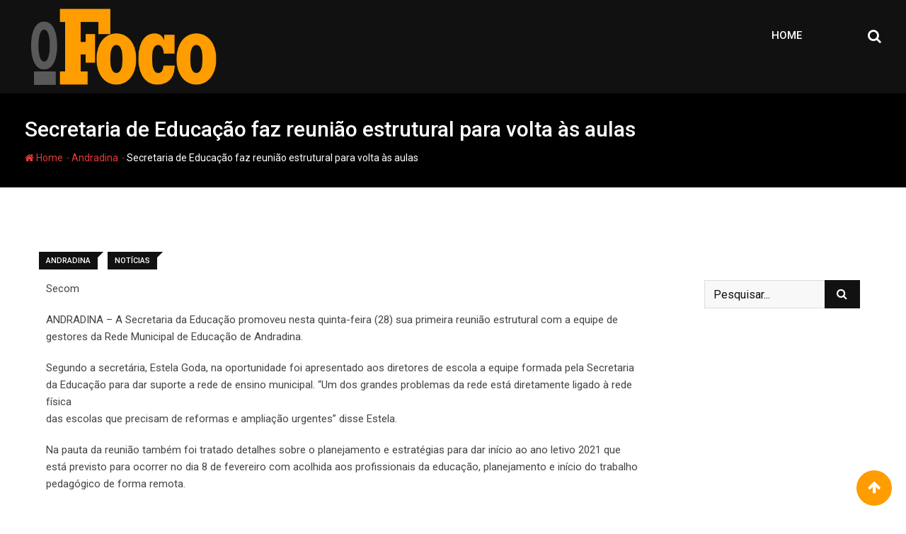

--- FILE ---
content_type: text/html; charset=UTF-8
request_url: http://ofoco.net.br/secretaria-de-educacao-faz-reuniao-estrutural-para-volta-as-aulas/
body_size: 56749
content:
<!doctype html>
<html lang="pt-BR">
<head>
	<meta charset="UTF-8">
	<meta name="viewport" content="width=device-width, initial-scale=1.0">
	<meta http-equiv="X-UA-Compatible" content="IE=edge">
	<link rel="profile" href="http://gmpg.org/xfn/11">
	<link rel="pingback" href="http://ofoco.net.br/xmlrpc.php">
	<title>Secretaria de Educação faz reunião estrutural para volta às aulas &#8211; Jornal O Foco</title>
<noscript><style>#preloader{display:none;}</style></noscript><link rel='dns-prefetch' href='//www.googletagmanager.com' />
<link rel='dns-prefetch' href='//fonts.googleapis.com' />
<link rel='dns-prefetch' href='//s.w.org' />
<link rel='dns-prefetch' href='//pagead2.googlesyndication.com' />
<link rel='preconnect' href='https://fonts.gstatic.com' crossorigin />
<link rel="alternate" type="application/rss+xml" title="Feed para Jornal O Foco &raquo;" href="http://ofoco.net.br/feed/" />
		<script type="text/javascript">
			window._wpemojiSettings = {"baseUrl":"https:\/\/s.w.org\/images\/core\/emoji\/13.0.1\/72x72\/","ext":".png","svgUrl":"https:\/\/s.w.org\/images\/core\/emoji\/13.0.1\/svg\/","svgExt":".svg","source":{"concatemoji":"http:\/\/ofoco.net.br\/wp-includes\/js\/wp-emoji-release.min.js?ver=5.6.16"}};
			!function(e,a,t){var n,r,o,i=a.createElement("canvas"),p=i.getContext&&i.getContext("2d");function s(e,t){var a=String.fromCharCode;p.clearRect(0,0,i.width,i.height),p.fillText(a.apply(this,e),0,0);e=i.toDataURL();return p.clearRect(0,0,i.width,i.height),p.fillText(a.apply(this,t),0,0),e===i.toDataURL()}function c(e){var t=a.createElement("script");t.src=e,t.defer=t.type="text/javascript",a.getElementsByTagName("head")[0].appendChild(t)}for(o=Array("flag","emoji"),t.supports={everything:!0,everythingExceptFlag:!0},r=0;r<o.length;r++)t.supports[o[r]]=function(e){if(!p||!p.fillText)return!1;switch(p.textBaseline="top",p.font="600 32px Arial",e){case"flag":return s([127987,65039,8205,9895,65039],[127987,65039,8203,9895,65039])?!1:!s([55356,56826,55356,56819],[55356,56826,8203,55356,56819])&&!s([55356,57332,56128,56423,56128,56418,56128,56421,56128,56430,56128,56423,56128,56447],[55356,57332,8203,56128,56423,8203,56128,56418,8203,56128,56421,8203,56128,56430,8203,56128,56423,8203,56128,56447]);case"emoji":return!s([55357,56424,8205,55356,57212],[55357,56424,8203,55356,57212])}return!1}(o[r]),t.supports.everything=t.supports.everything&&t.supports[o[r]],"flag"!==o[r]&&(t.supports.everythingExceptFlag=t.supports.everythingExceptFlag&&t.supports[o[r]]);t.supports.everythingExceptFlag=t.supports.everythingExceptFlag&&!t.supports.flag,t.DOMReady=!1,t.readyCallback=function(){t.DOMReady=!0},t.supports.everything||(n=function(){t.readyCallback()},a.addEventListener?(a.addEventListener("DOMContentLoaded",n,!1),e.addEventListener("load",n,!1)):(e.attachEvent("onload",n),a.attachEvent("onreadystatechange",function(){"complete"===a.readyState&&t.readyCallback()})),(n=t.source||{}).concatemoji?c(n.concatemoji):n.wpemoji&&n.twemoji&&(c(n.twemoji),c(n.wpemoji)))}(window,document,window._wpemojiSettings);
		</script>
		<style type="text/css">
img.wp-smiley,
img.emoji {
	display: inline !important;
	border: none !important;
	box-shadow: none !important;
	height: 1em !important;
	width: 1em !important;
	margin: 0 .07em !important;
	vertical-align: -0.1em !important;
	background: none !important;
	padding: 0 !important;
}
</style>
	<link rel='stylesheet' id='wp-block-library-css'  href='http://ofoco.net.br/wp-includes/css/dist/block-library/style.min.css?ver=5.6.16' type='text/css' media='all' />
<link rel='stylesheet' id='wp-block-library-theme-css'  href='http://ofoco.net.br/wp-includes/css/dist/block-library/theme.min.css?ver=5.6.16' type='text/css' media='all' />
<link rel='stylesheet' id='fontawesome-five-css-css'  href='http://ofoco.net.br/wp-content/plugins/accesspress-social-counter/css/fontawesome-all.css?ver=1.9.0' type='text/css' media='all' />
<link rel='stylesheet' id='apsc-frontend-css-css'  href='http://ofoco.net.br/wp-content/plugins/accesspress-social-counter/css/frontend.css?ver=1.9.0' type='text/css' media='all' />
<link rel='stylesheet' id='barta-gfonts-css'  href='//fonts.googleapis.com/css?family=Roboto%3A400%2C500%2C700&#038;ver=1.11' type='text/css' media='all' />
<link rel='stylesheet' id='bootstrap-css'  href='http://ofoco.net.br/wp-content/themes/jof21/assets/css/bootstrap.min.css?ver=1.11' type='text/css' media='all' />
<link rel='stylesheet' id='nivo-slider-css'  href='http://ofoco.net.br/wp-content/themes/jof21/assets/css/nivo-slider.min.css?ver=1.11' type='text/css' media='all' />
<link rel='stylesheet' id='font-awesome-css'  href='http://ofoco.net.br/wp-content/plugins/elementor/assets/lib/font-awesome/css/font-awesome.min.css?ver=4.7.0' type='text/css' media='all' />
<link rel='stylesheet' id='slick-theme-css'  href='http://ofoco.net.br/wp-content/themes/jof21/assets/css/slick-theme.css?ver=1.11' type='text/css' media='all' />
<link rel='stylesheet' id='select2-css'  href='http://ofoco.net.br/wp-content/themes/jof21/assets/css/select2.min.css?ver=1.11' type='text/css' media='all' />
<link rel='stylesheet' id='meanmenu-css'  href='http://ofoco.net.br/wp-content/themes/jof21/assets/css/meanmenu.css?ver=1.11' type='text/css' media='all' />
<link rel='stylesheet' id='barta-default-css'  href='http://ofoco.net.br/wp-content/themes/jof21/assets/css/default.css?ver=1.11' type='text/css' media='all' />
<link rel='stylesheet' id='barta-elementor-css'  href='http://ofoco.net.br/wp-content/themes/jof21/assets/css/elementor.css?ver=1.11' type='text/css' media='all' />
<link rel='stylesheet' id='barta-grid-css'  href='http://ofoco.net.br/wp-content/themes/jof21/assets/css/barta-grid.css?ver=1.11' type='text/css' media='all' />
<link rel='stylesheet' id='barta-box-css'  href='http://ofoco.net.br/wp-content/themes/jof21/assets/css/barta-box.css?ver=1.11' type='text/css' media='all' />
<link rel='stylesheet' id='barta-tab-css'  href='http://ofoco.net.br/wp-content/themes/jof21/assets/css/barta-tab.css?ver=1.11' type='text/css' media='all' />
<link rel='stylesheet' id='barta-list-css'  href='http://ofoco.net.br/wp-content/themes/jof21/assets/css/barta-list.css?ver=1.11' type='text/css' media='all' />
<link rel='stylesheet' id='barta-style-css'  href='http://ofoco.net.br/wp-content/themes/jof21/assets/css/style.css?ver=1.11' type='text/css' media='all' />
<style id='barta-style-inline-css' type='text/css'>
	.entry-banner {
					background-color: #020000;
			}
	.content-area {
		padding-top: 70px; 
		padding-bottom: 70px;
	}
		.post-detail-style2 #page .content-area {
		background-image: url(  );
		background-color: #FFFFFF;
	}
		#page {
		background-image: url(  );
		background-color: #FFFFFF;
	}
	
</style>
<link rel='stylesheet' id='slick-css'  href='http://ofoco.net.br/wp-content/themes/jof21/assets/css/slick.css?ver=1.11' type='text/css' media='all' />
<link rel='stylesheet' id='rt-ticker-css'  href='http://ofoco.net.br/wp-content/themes/jof21/assets/css/rt-ticker.css?ver=1.11' type='text/css' media='all' />
<link rel="preload" as="style" href="https://fonts.googleapis.com/css?family=Roboto:500,400&#038;display=swap&#038;ver=1736763835" /><link rel="stylesheet" href="https://fonts.googleapis.com/css?family=Roboto:500,400&#038;display=swap&#038;ver=1736763835" media="print" onload="this.media='all'"><noscript><link rel="stylesheet" href="https://fonts.googleapis.com/css?family=Roboto:500,400&#038;display=swap&#038;ver=1736763835" /></noscript><style id='barta-dynamic-inline-css' type='text/css'>
@media ( min-width:1200px ) { .container {  max-width: 1240px; } } #tophead .tophead-contact .fa, #tophead .tophead-address .fa { color: #ff9c00; } #tophead {   background-color: #f8f8f8; } #tophead, #tophead a {   color: #444444; } .topbar-style-5 #tophead .tophead-social li a { color: #ff9c00; } .trheader #tophead, .trheader #tophead a, .trheader #tophead .tophead-social li a { color: #efefef; } .barta-primary-color{ color:#ff9c00; } .barta-primary-bgcolor, .topbar-style-3 #tophead .tophead-social li a:hover { background-color: #ff9c00; } .topbar-style-4 #tophead .tophead-contact .fa, .topbar-style-4 #tophead .tophead-address .fa {   color: #ff9c00; } .site-header .main-navigation nav ul li a { font-family: Roboto, sans-serif; font-size : 15px; font-weight : 500; line-height : 22px; color: #111111; text-transform : uppercase; font-style: normal; } .site-header .main-navigation ul.menu > li > a:hover, .site-header .main-navigation ul.menu > li.current-menu-item > a, .site-header .main-navigation ul.menu > li.current > a { color: #ff9c00; } .site-header .main-navigation nav ul li a.active { color: #ff9c00 !important; } .header-style-5.trheader .site-header .main-navigation nav > ul > li > a { color: #111111; } .header-style-5.trheader .site-header .main-navigation nav > ul > li > a:hover, .header-style-5.trheader .site-header .main-navigation nav > ul > li.current-menu-item > a:hover, .header-style-5.trheader .site-header .main-navigation nav > ul > li a.active, .header-style-5.trheader .site-header .main-navigation nav > ul > li.current > a, .header-style-1 .site-header .main-navigation ul.menu > li > a:hover, .header-style-1 .site-header .main-navigation ul.menu > li.current > a:hover, .header-style-1 .site-header .main-navigation ul.menu > li.current-menu-item > a:hover, .header-style-1 .site-header .main-navigation ul li a.active, .header-style-1 .site-header .main-navigation ul.menu > li.current-menu-item > a, .header-style-1 .site-header .main-navigation ul.menu > li.current > a { color: #ff9c00 !important; } .trheader.non-stick .site-header .main-navigation ul.menu > li > a, .trheader.non-stick .site-header .search-box .search-button i, .trheader.non-stick .header-icon-seperator, .trheader.non-stick .header-icon-area .cart-icon-area > a, .trheader.non-stick .additional-menu-area a.side-menu-trigger { color: #ffffff; } .site-header .main-navigation ul li ul li { background-color: #e53935; } .site-header .main-navigation ul li ul li:hover { background-color: #111111; } .site-header .main-navigation ul li ul li a { font-family: Roboto, sans-serif; font-size : 15px; font-weight : 400; line-height : 21px; color: #ffffff; text-transform : inherit; font-style: normal; } .site-header .main-navigation ul li ul li:hover > a { color: #ffffff; } .stick .site-header { border-color: #ff9c00} .site-header .main-navigation ul li.mega-menu > ul.sub-menu { background-color: #e53935} .site-header .main-navigation ul li.mega-menu ul.sub-menu li a { color: #ffffff} .site-header .main-navigation ul li.mega-menu ul.sub-menu li a:hover { background-color: #111111; color: #ffffff; } .mean-container a.meanmenu-reveal, .mean-container .mean-nav ul li a.mean-expand { color: #ff9c00; } #header-9 .mean-container a.meanmenu-reveal, #header-9 .mean-container .mean-nav ul li a.mean-expand { color: #222; } .mean-container a.meanmenu-reveal span { background-color: #ff9c00; } #header-9 .mean-container a.meanmenu-reveal span { background-color: #ffffff; } @media (max-width:414px) {  #header-9 .mean-container a.meanmenu-reveal span {  background-color: #ff9c00; } } .header-style-9 .header-search-box .form-inline .btn-search { background-color: #e53935; } .mean-container .mean-bar {  border-color: #ff9c00; } .mean-container .mean-nav ul li a { font-family: Roboto, sans-serif; font-size : 14px; font-weight : 400; line-height : 21px; color: #111111; text-transform : uppercase; font-style: normal; } .mean-container .mean-nav ul li a:hover, .mean-container .mean-nav > ul > li.current-menu-item > a { color: #ff9c00; } .header-icon-area .cart-icon-area .cart-icon-num { background-color: #ff9c00; } .additional-menu-area a.side-menu-trigger:hover, .trheader.non-stick .additional-menu-area a.side-menu-trigger:hover { color: #ff9c00; } .site-header .search-box .search-text { border-color: #ff9c00; } .header-style-3 .header-contact .fa, .header-style-3 .header-social li a:hover, .header-style-3.trheader .header-social li a:hover { color: #ff9c00; } .header-style-3.trheader .header-contact li a, .header-style-3.trheader .header-social li a { color: #ffffff; } .header-style-4 .header-contact .fa, .header-style-4 .header-social li a:hover, .header-style-4.trheader .header-social li a:hover { color: #ff9c00; } .header-style-4.trheader .header-contact li a, .header-style-4.trheader .header-social li a { color: #ffffff; } .header-style-5 .header-menu-btn { background-color: #ff9c00; } .trheader.non-stick.header-style-5 .header-menu-btn { color: #ffffff; } body { font-family: Roboto, sans-serif; font-size: 15px; line-height: 24px; font-weight: 400; } h1 { font-family: Roboto; font-size: 36px; line-height: 40px; font-weight: 500; } h2 { font-family: Roboto, sans-serif; font-size: 28px; line-height: 34px; font-weight: 500; } h3 { font-family: Roboto, sans-serif; font-size: 22px; line-height: 28px; font-weight: 500; } h4 { font-family: Roboto, sans-serif; font-size: 18px; line-height: 26px; font-weight: 500; } h5 { font-family: Roboto, sans-serif; font-size: 16px; line-height: 24px; font-weight: 500; } h6 { font-family: Roboto, sans-serif; font-size: 14px; line-height: 22px; font-weight: 500; } .entry-banner .entry-banner-content h1 { color: #ffffff; } .breadcrumb-area .entry-breadcrumb span a { color: #e53935; } .breadcrumb-area .entry-breadcrumb span a:hover { color: #ffffff; } .breadcrumb-area .entry-breadcrumb .breadcrumb-seperator { color: #ffffff; } .breadcrumb-area .entry-breadcrumb > span:last-child { color: #ffffff; } .entry-banner:after {   background: rgba(0, 0, 0 , 0.5); } .post-detail-holder .breadcrumb-area .entry-breadcrumb span a:hover { color: #ffffff; } .scrollToTop { background-color: #ff9c00; border: 2px solid rgb(255, 156, 0 , 1); } .footer-top-area { background-color: #ff9c00; } .footer-top-area .widget h3 { color: #ffffff; } .footer-top-area .widget { color: #020202; } .footer-top-area a:link, .footer-top-area a:visited { color: #050505; } .footer-top-area a:hover, .footer-top-area a:active { color: #e53935; } .footer-bottom-area { background-color: #ff9c00; } .footer-bottom-area .footer-bottom-left { color: #050505; } .footer-top-area .widget_archive li { border-bottom: 1px dotted #ff9c00; } .rt-box-title-1 span { border-top-color: #ff9c00; } .search-form .input.search-submit { background-color: #ff9c00; border-color: #ff9c00; } .search-form .input.search-submit a:hover { color: #ff9c00; } .search-no-results .custom-search-input .btn{  background-color: #ff9c00; } .widget ul li a:hover { color: #ff9c00; } .sidebar-widget-area .widget h3.widgettitle:after {  background: #ff9c00; } .sidebar-widget-area .widget .rt-slider-sidebar .rt-single-slide .testimo-info .testimo-title h3, .sidebar-widget-area .rt_widget_recent_entries_with_image .media-body .posted-date a, .sidebar-widget-area .widget ul li a:before, .sidebar-widget-area .widget ul li a:hover, .sidebar-widget-area .widget ul li.active a, .sidebar-widget-area .widget ul li.active a:before, .sidebar-widget-area .widget_recent_comments ul li.recentcomments > span:before, .footer-top-area .search-form input.search-submit, .footer-top-area ul li:before, .footer-top-area ul li a:before { color: #ff9c00; } .footer-top-area .corporate-address li i , .footer-top-area .search-form input.search-submit, .footer-top-area ul li a:before, .footer-top-area .stylish-input-group .input-group-addon button i, .footer-top-area .widget_archive li a:before {  color: #ff9c00; } .footer-top-area .stylish-input-group .input-group-addon button:hover { background: #ff9c00; } .rt-box-title-1, .footer-top-area .search-form button { background-color: #ff9c00; } .footer-topbar , .footer-topbar .emergrncy-content-holder, .footer-top-area .widgettitle:after { background: #ff9c00; } .footer-topbar .emergrncy-content-holder:before { border-color: transparent #ff9c00; } a:link, a:visited, .entry-footer .about-author .media-body .author-title, .entry-title h1 a{ color: #ff9c00; } .entry-content a {   color:#ff9c00; } .entry-footer .tags a:hover, .entry-title h1 a:hover { color: #797979; } .comments-area .main-comments .replay-area a { background-color: #ff9c00; } #respond form .btn-send { background-color: #ff9c00; border-color: #ff9c00; } .blog-style-2 .readmore-btn:hover { background-color: #ff9c00; color: #ffffff; } blockquote p:before{  color: #ff9c00; } .sticky .blog-box {  border-bottom: 2px solid #ff9c00; } .blog-box .blog-img-holder:after {  background: #ff9c00; } .blog-box .blog-img-holder .blog-content-holder {  background: #ff9c00; } .blog-box .blog-bottom-content-holder h3 a:hover , .blog-box .blog-bottom-content-holder ul li i , .blog-box .blog-bottom-content-holder ul li a:hover {  color: #ff9c00; } .blog-box .blog-bottom-content-holder a.blog-button {  border: 1px solid #ff9c00;  color: #ff9c00; } .blog-box .blog-bottom-content-holder a.blog-button:hover {  background-color: #ff9c00; } .error-page-area {  background-color: #e53935; } .error-page-area .error-page-content p {  color: #ffffff; } .error-page-area .error-page p { color: #ffffff; } .error-page-area .error-page-content .go-home a { background-color: #ff9c00; } .comments-area h3:before{ background: #797979; } #respond form .btn-send:hover {  color: #ff9c00; } .item-comments .item-comments-list ul.comments-list li .comment-reply {  background-color: #ff9c00; } .item-comments .item-comments-form .comments-form .form-group .form-control {  background-color: #797979; } .title-bar35:after { background: #ff9c00; } .barta-button-1, .entry-content a.grid-fill-btn:hover:after, .entry-content .rt-grid-fill-btn a.grid-fill-btn:hover:after { color: #ff9c00; } .barta-button-1:hover { background: #ff9c00; } .barta-button-2 { background: #ff9c00; } .barta-button-2:hover { color: #ff9c00; } .barta-primary-color { color: #ff9c00; } .btn-read-more-h-b { border: 1px solid #ff9c00; } .con-home-6 .btn-send-message { background: #ff9c00; border: 2px solid #ff9c00; } .con-home-6 .btn-send-message:hover, .dark-button:after, .btn-square-transparent:hover, .entry-content .btn-square-transparent.more:hover { background: #ff9c00; } .dark-button:hover, .btn-square-transparent { border-color: #ff9c00; } .btn-square-transparent { color: #ff9c00; } .entry-content .btn-square-transparent.more { color: #ff9c00; } .btn-slider-fill { background: #ff9c00; border: 2px solid #ff9c00 !important; } .dark-button:before {   background: #ff9c00; } .entry-header .entry-meta ul li a:hover , .entry-footer ul.item-tags li a:hover { color: #ff9c00; } .ui-cat-tag {   background: #ff9c00; } .entry-footer .item-tags span {   border: 1px solid #ff9c00;   background: #ff9c00; } .blog-layout-1 .entry-header .entry-thumbnail-area .post-date1 { background: #ff9c00; } .blog-layout-1 .entry-header .entry-content h3 a:hover {  color: #ff9c00; } .blog-layout-1 .entry-header .entry-content .barta-button-7 {  background: #ff9c00; } .custom-search-input .btn {  background-color: #ff9c00; } .search-no-results .custom-search-input .btn {  background-color: #ff9c00; } .rt-blog-layout .entry-thumbnail-area ul li i {  color: #ff9c00; } .rt-blog-layout .entry-thumbnail-area ul li a:hover {  color: #ff9c00; } .rt-blog-layout .entry-thumbnail-area ul .active {  background: #ff9c00; } .rt-blog-layout .entry-content h3 a:hover {  color: #ff9c00; } .blog-box .blog-social li a:hover i {  color: #ff9c00; } .blog-box .blog-img-holder .blog-content-holder {  background: #ff9c00; } .blog-box .blog-bottom-content-holder h3 a:hover, .blog-box .blog-bottom-content-holder ul li i, .blog-box .blog-bottom-content-holder ul li a:hover {  color: #ff9c00; } .pagination-area li.active a:hover, .pagination-area ul li.active a, .pagination-area ul li a:hover, .pagination-area ul li span.current{ background-color: #ff9c00; } .rt-contact-info ul li a:hover {  color: #ff9c00; } .cf7-quote-submit input {  border: 2px solid #797979; } .cf7-quote-submit input:hover {  background-color: #797979 !important; } .contact-form h2:after {  background: #ff9c00; } .contact-form legend {  color: #797979; } .rt-request-call-four .request-form-wrapper .request-form .request-form-input .form-group.margin-bottom-none .default-big-btn , .rt-request-call-four .request-form-wrapper .request-form .form-heading , .contact-form .wpcf7-submit.contact-submit, .contact-slider .contact-header {  background: #ff9c00; } .contact-form .wpcf7-submit.contact-submit:hover {  background: #797979; } .contact-slider .contact-header:after { border-top: 22px solid #ff9c00; } @media (max-width:1170px) { .contact-slider .contact-header:after {  border-top: 22px solid #ff9c00; } } .contact-slider .input-form input[type="submit"] {   background: #ff9c00; } .entry-thumbnail-area.overimage .featured-image-caption.text-right, .post-detail-style2 .overimage .featured-image-caption.text-right { background: -moz-linear-gradient(left, rgba(30,87,153,0) 0%, rgba(30,87,153,0.05) 1%, rgba(255, 156, 0,1) 20%);  background: -webkit-linear-gradient(left, rgba(30,87,153,0) 0%,rgba(30,87,153,0.05) 1%,rgba(255, 156, 0,1) 20%);  background: linear-gradient(to right, rgba(30,87,153,0) 0%,rgba(30,87,153,0.05) 1%,rgba(255, 156, 0,1) 20%);  filter: progid:DXImageTransform.Microsoft.gradient( startColorstr='#001e5799', endColorstr='#ff9c00',GradientType=1 ); } .entry-thumbnail-area.overimage .featured-image-caption.text-left, .post-detail-style2 .overimage .featured-image-caption.text-left { background: -moz-linear-gradient(left, rgba(255, 156, 0,1) 80%, rgba(30,87,153,0.05) 99%, rgba(30,87,153,0) 100%);  background: -webkit-linear-gradient(left, rgba(255, 156, 0,1) 80%,rgba(30,87,153,0.05) 99%,rgba(30,87,153,0) 100%);  background: linear-gradient(to right, rgba(255, 156, 0,1) 80%,rgba(30,87,153,0.05) 99%,rgba(30,87,153,0) 100%);  filter: progid:DXImageTransform.Microsoft.gradient( startColorstr='#ff9c00', endColorstr='#001e5799',GradientType=1 ); } .entry-thumbnail-area.overimage .featured-image-caption.text-center, .post-detail-style2 .overimage .featured-image-caption.text-center { background: -moz-linear-gradient(left, rgba(255, 156, 0,0) 0%, rgba(255, 156, 0,0.8) 10%, rgba(255, 156, 0,1) 19%, rgba(255, 156, 0,1) 20%, rgba(255, 156, 0,1) 81%, rgba(255, 156, 0,0.8) 89%, rgba(255, 156, 0,0) 100%);  background: -webkit-linear-gradient(left, rgba(255, 156, 0,0) 0%,rgba(255, 156, 0,0.8) 10%,rgba(255, 156, 0,1) 19%,rgba(255, 156, 0,1) 20%,rgba(255, 156, 0,1) 81%,rgba(255, 156, 0,0.8) 89%,rgba(255, 156, 0,0) 100%);  background: linear-gradient(to right, rgba(255, 156, 0,0) 0%,rgba(255, 156, 0,0.8) 10%,rgba(255, 156, 0,1) 19%,rgba(255, 156, 0,1) 20%,rgba(255, 156, 0,1) 81%,rgba(255, 156, 0,0.8) 89%,rgba(255, 156, 0,0) 100%);  filter: progid:DXImageTransform.Microsoft.gradient( startColorstr='#00e53935', endColorstr='#00e53935',GradientType=1 ); } .woocommerce .widget_price_filter .ui-slider .ui-slider-range, .woocommerce .widget_price_filter .ui-slider .ui-slider-handle, .rt-woo-nav .owl-custom-nav-title::after, .rt-woo-nav .owl-custom-nav .owl-prev:hover, .rt-woo-nav .owl-custom-nav .owl-next:hover, .woocommerce ul.products li.product .onsale, .woocommerce span.onsale, .woocommerce a.added_to_cart, .woocommerce div.product form.cart .button, .woocommerce #respond input#submit, .woocommerce a.button, .woocommerce button.button, .woocommerce input.button, p.demo_store, .woocommerce-info::before, .woocommerce #respond input#submit.disabled:hover, .woocommerce #respond input#submit:disabled:hover, .woocommerce #respond input#submit[disabled]:disabled:hover, .woocommerce a.button.disabled:hover, .woocommerce a.button:disabled:hover, .woocommerce a.button[disabled]:disabled:hover, .woocommerce button.button.disabled:hover, .woocommerce button.button:disabled:hover, .woocommerce button.button[disabled]:disabled:hover, .woocommerce input.button.disabled:hover, .woocommerce input.button:disabled:hover, .woocommerce input.button[disabled]:disabled:hover, .woocommerce #respond input#submit.alt, .woocommerce a.button.alt, .woocommerce button.button.alt, .woocommerce input.button.alt, .woocommerce-account .woocommerce .woocommerce-MyAccount-navigation ul li a { background-color: #ff9c00; } .woocommerce-message::before, .woo-shop-top .view-mode ul li:first-child .fa, .woo-shop-top .view-mode ul li:last-child .fa, .woocommerce ul.products li.product h3 a:hover, .woocommerce ul.products li.product .price, .woocommerce .product-thumb-area .product-info ul li a:hover .fa, .woocommerce div.product p.price, .woocommerce div.product span.price, .woocommerce div.product .product-meta a:hover, .woocommerce div.product .woocommerce-tabs ul.tabs li.active a, .woocommerce a.woocommerce-review-link:hover { color: #ff9c00; } .woocommerce-message, .woocommerce-info { border-color: #ff9c00; } .woocommerce .product-thumb-area .overlay { background-color: rgba(255, 156, 0, 0.8); } .header-style-1 .header-icon-area .cart-icon-area .cart-icon-num { background-color: #ff9c00; } .post-navigation .next-article i, .post-navigation .next-article:hover, .post-navigation .prev-article i, .post-navigation .prev-article:hover, .post-navigation .post-nav-title a:hover, .rt-drop , .post-detail-style3 .breadcrumbs-area2 .breadcrumbs-content ul li, .post-detail-style3 .breadcrumbs-area2 .breadcrumbs-content ul li a, .post-detail-style3 .breadcrumbs-area2 .breadcrumbs-content ul li a:hover, .breadcrumbs-area2 .breadcrumbs-content h3 a:hover, .post-detail-style3 .post-3-no-img-meta ul.post-info-light li a:hover, .post-detail-style3 .entry-meta li a:hover, .sidebar-widget-area .widget .corporate-address li i, .sidebar-widget-area .widget .corporate-address li i.fa-map-marker, .rt-news-box .post-cat span a:hover, .rt-news-box .topic-box .post-date1 span a:hover, .rt_widget_recent_entries_with_image .topic-box .post-date1 span a:hover, .sidebar-widget-area .widget.title-style-1 h3.widgettitle, .rt_widget_recent_entries_with_image .topic-box .widget-recent-post-title a:hover, .search-form input.search-submit, .header-style-5.trheader .header-social li a:hover, .header-style-5 .header-social li a:hover, .header-style-5 .header-contact .fa, .header-style-4.trheader .header-social li a:hover, .header-style-4 .header-social li a:hover, .header-style-4 .header-contact .fa, .header-style-3.trheader .header-social li a:hover, .header-style-3.trheader.non-stickh .header-social li a:hover , .header-style-3 .header-social li a:hover, .header-style-3 .header-contact .fa, .header-style-2.trheader .header-social li a:hover, .header-style-2.trheader.non-stickh .header-social li a:hover, blockquote p:before, ul.news-info-list li i, .post-navigation .prev-article i, .post-navigation .next-article i, .about-author .media-body .author-title a:hover, .non-stickh .site-header .rt-sticky-menu .main-navigation nav > ul > li > a:hover, .header-style-2 .header-contact .fa, .header-style-2 .header-social li a:hover, .search-form input.search-submit:hover, .sidebar-widget-area .rt-news-tab .entry-title a:hover, .rt-cat-list-widget li:hover a , .footer-top-area .corporate-address li i, .elementor-widget-wp-widget-categories ul li:hover a, .footer-top-area .widget_archive li a:before, .footer-top-area .rt_footer_social_widget .footer-social li:hover i , .footer-top-area .widget_tag_cloud a:hover, .footer-top-area .search-form input.search-submit, .entry-header .entry-meta ul li a:hover, .ui-cat-tag a:hover, .entry-post-meta .post-author a:hover, .news-details-layout2 .post-info-light ul li a:hover, .news-details-layout2 .entry-meta li a:hover, .about-author ul.author-box-social a, .rt-related-post-info .post-title a:hover, .entry-title a:hover, .custom-search-input .btn, .comments-area .main-comments .comment-meta .comment-author-name a:hover, .rt-blog-layout .entry-thumbnail-area ul li i, .rt-blog-layout .entry-thumbnail-area ul li a:hover, .rt-blog-layout .entry-content h3 a:hover, .blog-layout-1 .entry-content h3 a:hover, .blog-layout-1 .entry-meta ul li a:hover, .blog-layout-2 .blog-bottom-content-holder ul li a:hover, .blog-layout-2 .blog-bottom-content-holder h3 a:hover, .blog-layout-3 .entry-content h3 a:hover, .blog-layout-3 .entry-meta ul li a:hover, .blog-box .blog-bottom-content-holder h3 a:hover, .blog-box .blog-bottom-content-holder ul li i, .blog-box .blog-bottom-content-holder ul li a:hover, .error-page-area .error-page-content .go-home a:hover, .footer-top-area .rt-news-box .dark .rt-news-box-widget .media-body a:hover { color: #ff9c00; } .rt-box-title-2,.blog-box .blog-img-holder .blog-content-holder, .blog-box .blog-bottom-content-holder a.blog-button:hover, button, input[type="button"], input[type="reset"], input[type="submit"], #tophead .tophead-social li a:hover, .topbar-style-2 #tophead .tophead-social li a:hover, .additional-menu-area .sidenav ul li a:hover, .sidebar-widget-area .widget.title-style-1 h3.widgettitle, .sidebar-widget-area .widget_recent_entries ul li:before, .sidebar-widget-area .widget_archive ul li:before, .sidebar-widget-area .widget_meta ul li:before, .mc4wp-form, .rt-cat-list-widget li:before, .elementor-widget-wp-widget-categories ul li:before, .footer-top-area .widgettitle:after, .cat-holder-text , .comments-area .main-comments .replay-area a, .search-no-results .custom-search-input .btn, .rt-blog-layout .entry-thumbnail-area ul .active, .blog-layout-2 .blog-img-holder:after,.blog-box .blog-img-holder:after, .woocommerce nav.woocommerce-pagination ul li a:hover, .pagination-area ul li a:hover, .woocommerce nav.woocommerce-pagination ul li .current, .pagination-area ul li .current, .woocommerce nav.woocommerce-pagination ul li.active a, .pagination-area ul li.active a, .footer-bottom-social ul li a:hover, .sidebar-widget-area .widget_search form button:hover {   background-color: #ff9c00; } .news-details-layout2 .cat-holder:before {   border-top: 8px solid #ff9c00; } .about-author ul.author-box-social li:hover, .footer-top-area .widget_tag_cloud a:hover, .sidebar-widget-area .rt-news-tab .btn-tab .active { background-color: #ff9c00 !important; border: 1px solid #ff9c00 !important; } .entry-content .wpb_layerslider_element a.layerslider-button, .comments-area h3.comment-num:after { background: #ff9c00; } .entry-content .btn-read-more-h-b, .woocommerce nav.woocommerce-pagination ul li span, .pagination-area ul li span .header-style-10.trheader #tophead .tophead-social li a:hover {   border: 1px solid #ff9c00; } .footer-top-area .widget_archive li { border-bottom: 1px dotted #ff9c00; } .bottomBorder {   border-bottom: 2px solid #ff9c00; } blockquote { border-color: #ff9c00; } .search-form input.search-field, #respond form textarea:focus { border-color: #ff9c00; } .search-form input.search-submit, #respond form .btn-send { background-color: #ff9c00; border: 2px solid #ff9c00; } .sidebar-widget-area .widget.title-style-1 h3.widgettitle span { border-top: 10px solid #ff9c00; } .sidebar-widget-area .widget_tag_cloud a:hover { background-color: #ff9c00; border: 1px solid #ff9c00; } .sidebar-widget-area .rt-news-tab .btn-tab .active , .contact-form input[type="submit"] {   border: 1px solid #ff9c00!important;   background-color: #ff9c00!important; } .pagination-area ul li.active a, .pagination-area ul li a:hover {   background-color: #ff9c00!important; } .cat-holder:before {   border-top: 8px solid #ff9c00; } .contact-form .form-group .wpcf7-submit:hover { background-color: transparent !important;   color: #ff9c00 !important; } .ticker-title {   background: #ff9c00; } .ticker-title .boltu-right { border-top: 8px solid #ff9c00; } .ticker-content a:hover { color: #ff9c00 !important; } .single .barta-progress-container { height: 4px; background: #000; position: fixed; top: 0px; } .single.admin-bar.scroll_indicator_on .rt-sticky-menu { top: 36px; } .single.admin-bar .barta-progress-container.bottom {   bottom: 0 !important;   top: initial !important; } .single .barta-progress-bar { height: 4px; background: #ff9c00;  width: 0%; }.entry-content .light-button , .entry-content .light-button i, .entry-content a.grid-fill-btn:hover, .entry-content .rt-grid-fill-btn a.grid-fill-btn:hover, .entry-content .rt-text-with-btn a.light-box:hover { color: #ff9c00 !important; } .entry-content .light-button:hover, .entry-content .light-button:hover i { background: #ff9c00 !important; color: #ffffff !important; border: 2px solid #ff9c00; } .entry-content a.grid-fill-btn, .entry-content .rt-grid-fill-btn a.grid-fill-btn, .dark-button { border: 2px solid #ff9c00; background: #ff9c00; } .entry-content .rt-text-with-btn a.light-box {   background: #ff9c00; } .rt-vc-title-1 h2::after, .rt-vc-title h2:after , .section-title h2:after { background: #ff9c00; } .rt-el-slider .nivo-controlNav .nivo-control.active {  background-color: #ff9c00; } .rt-owl-nav-1 .owl-carousel .owl-nav .owl-prev , .rt-owl-nav-1 .owl-carousel .owl-nav .owl-next {  border: 2px solid #ff9c00;  color: #ff9c00; } .rt-owl-nav-1 .owl-carousel .owl-nav .owl-prev:hover , .rt-owl-nav-1 .owl-carousel .owl-nav .owl-next:hover {  background-color: #ff9c00; } .rt-owl-nav-1 .owl-carousel .owl-dots .owl-dot span:hover span , .rt-owl-nav-1 .owl-carousel .owl-dots .owl-dot.active span {  background: #ff9c00; } .rt-owl-nav-2.slider-nav-enabled .owl-carousel .owl-prev , .rt-owl-nav-2.slider-nav-enabled .owl-carousel .owl-next {  color: #ff9c00;  border: 2px solid #ff9c00; } .rt-owl-nav-2.slider-nav-enabled .owl-carousel .owl-prev:hover , .rt-owl-nav-2.slider-nav-enabled .owl-carousel .owl-next:hover {  background-color: #ff9c00; } .rt-owl-nav-2.slider-dot-enabled .owl-carousel .owl-dot span:hover span , .rt-owl-nav-2.slider-dot-enabled .owl-carousel .owl-dot.active span {  background: #ff9c00; } .rt-owl-nav-3 .owl-custom-nav .owl-prev {  color: #ff9c00;  border: 2px solid #ff9c00; } .rt-owl-nav-3 .owl-custom-nav .owl-prev:hover , .rt-owl-nav-3 .owl-custom-nav .owl-next:hover {  background-color: #ff9c00; } .rt-owl-nav-3 .owl-custom-nav .owl-next {  color: #ff9c00;  border: 2px solid #ff9c00; } .rt-owl-nav-3.slider-dot-enabled .owl-carousel .owl-dot span:hover span , .rt-owl-nav-3.slider-dot-enabled .owl-carousel .owl-dot.active span {  background: #ff9c00; } .rt-project-slider-one .sub-title { color: #ff9c00; } .rt-project-slider-one .rtin-projects-box .our-projects-content-holder span { background: #ff9c00; } .rt-project-slider-one .rtin-projects-box .our-projects-img-holder:before {   background: rgba(255, 156, 0, 0.8); } .rt-service-grid-4 .rtin-single-post .rtin-item-image:after {   background-color: rgba(255, 156, 0, 0.7); } .rt-project-slider-one .rtin-projects-box .our-projects-content-holder h3 a:hover, .project-gallery1-area .sub-title { color: #ff9c00; } .rt-service-grid-4 .rtin-single-post:hover .rtin-item-info h3 a , .rt-service-grid-4 .rtin-single-post .rtin-item-image a.plus-icon:hover { color: #ff9c00; } .rt-testimonial-slider-1 .rtin-single-client-area h3 a:hover , .rt-testimonial-slider-1 .rtin-single-client-area .picture ul li a i {  color: #ff9c00; } .rt-testimonial-slider-2 .rtin-single-testimonial .rtin-testi-content:before , .rt-testimonial-slider-2 .rtin-single-testimonial .rtin-testi-content:after {  color: #ff9c00; } .rt-testimonial-slider-2 .rtin-single-testimonial .rtin-testi-content:before , .rt-testimonial-slider-2 .rtin-single-testimonial .rtin-testi-content:after {  color: #ff9c00; } .client-inner-area-right.rt-owl-nav-2.slider-dot-enabled .owl-carousel .owl-dots > .active span {   background: #ff9c00;   border: 2px solid #ff9c00; } .client-inner-area-right .client-box .media .image-holder img {   border: 1px dashed #ff9c00; } .rt-testimonial-slider-6 .owl-item .tlp-tm-content-wrapper .item-content { background-color: rgba(255, 156, 0, 0.8); } .rt-testimonial-slider-6 .ts-section-title::after { background: #ff9c00; } .rt-info-text .info-ghost-button a {  border: 2px solid #ff9c00;  color: #ff9c00; } .rt-info-text .info-ghost-button a:hover {  background: #ff9c00;  border: 2px solid #ff9c00; } .rt-info-text.layout1 i, .rt-info-text.layout2 i, .rt-info-text.layout3 i {  color: #ff9c00; } .rt-info-text.layout4 i , .rt-infobox-5 .rtin-single-info .rtin-info-item-icon , .rt-infobox-6 .rtin-info-icon , .rt-infobox-6:hover .rtin-info-content h3 , .rt-infobox-6:hover .rtin-info-content h3 a, .rt-info-text-6 .service-box > a, .rt-infobox-7 .rtin-single-info-item .rtin-single-info:hover .rtin-info-content h3 a , .rt-infobox-8 .media .media-left i , .rt-infobox-9 .media .media-left i , .rt-infobox-10 h3 a:hover , .rt-infobox-10:hover h2 a {  color: #ff9c00; } .rt-infobox-8 .media .media-body h3:after , .rt-infobox-10 .rtin-info-icon a , .rt-infobox-10 h3 a:after {  background: #ff9c00; } .rt-info-text-3 .service-box:hover .service-title {  background-color: rgba(255, 156, 0, 0.8); } .estimate-holder {  background: #ff9c00; } .rt-text-advertise h2 span, .rt-cta-1 .rtin-cta-contact-button a:hover { color: #ff9c00; } .rt-cta-2 .rtin-cta-right:before , .rt-cta-2 .rtin-cta-right {  background-color: #ff9c00; } .rt-service-layout-5 .rtin-single-item .rtin-item-content { background-color: rgba(255, 156, 0, 0.8); } .btn-submit { background: #ff9c00; } .title-bar50:after {  background: #ff9c00; } .rt-text-with-btn h3 span {  color: #ff9c00; } .rt-post-vc-section-5 .sub-title {  color: #ff9c00; } .rt-price-table-box h3 {  color: #ff9c00; } .rt-price-table-box .rtin-price-button a.btn-price-button {  border: 2px solid #ff9c00;  color: #ff9c00; } .rt-price-table-box .rtin-price-button a.btn-price-button:hover {  background: #ff9c00; } .entry-content .rt-price-table-box1 .price-holder {  background: #ff9c00; } .rt-text-with-video .rtin-text-content h2::after , .entry-content .rt-price-table-box1 .pricetable-btn {  background-color: #ff9c00; } .rt-vc-counter-2 .rtin-counter-content .rt-counter { border: 5px solid #ff9c00; color: #ff9c00; } .rt-vc-counter-4 .awards-box a { border-color: #ff9c00; } .rt-vc-counter-4 .awards-box a i { background: #ff9c00; } .rt-post-vc-section-6 .rtin-single-post .rtin-item-info .rtin-post-date, .rt-post-vc-section-6 .rtin-single-post:hover .rtin-item-info h3 a {   color: #ff9c00; } .rt-cat-list-widget li:before, .rt-team-slider-nine .team-box .team-content-holder {   background: #ff9c00; }
</style>

<!-- Snippet do Google Analytics adicionado pelo Site Kit -->
<script type='text/javascript' src='https://www.googletagmanager.com/gtag/js?id=UA-142173359-1' id='google_gtagjs-js' async></script>
<script type='text/javascript' id='google_gtagjs-js-after'>
window.dataLayer = window.dataLayer || [];function gtag(){dataLayer.push(arguments);}
gtag('set', 'linker', {"domains":["ofoco.net.br"]} );
gtag("js", new Date());
gtag("set", "developer_id.dZTNiMT", true);
gtag("config", "UA-142173359-1", {"anonymize_ip":true});
gtag("config", "GT-T9BH2WG");
</script>

<!-- Finalizar o snippet do Google Analytics adicionado pelo Site Kit -->
<script type='text/javascript' src='http://ofoco.net.br/wp-includes/js/jquery/jquery.min.js?ver=3.5.1' id='jquery-core-js'></script>
<script type='text/javascript' src='http://ofoco.net.br/wp-includes/js/jquery/jquery-migrate.min.js?ver=3.3.2' id='jquery-migrate-js'></script>
<link rel="https://api.w.org/" href="http://ofoco.net.br/wp-json/" /><link rel="alternate" type="application/json" href="http://ofoco.net.br/wp-json/wp/v2/posts/3714" /><link rel="EditURI" type="application/rsd+xml" title="RSD" href="http://ofoco.net.br/xmlrpc.php?rsd" />
<link rel="wlwmanifest" type="application/wlwmanifest+xml" href="http://ofoco.net.br/wp-includes/wlwmanifest.xml" /> 
<meta name="generator" content="WordPress 5.6.16" />
<link rel="canonical" href="http://ofoco.net.br/secretaria-de-educacao-faz-reuniao-estrutural-para-volta-as-aulas/" />
<link rel='shortlink' href='http://ofoco.net.br/?p=3714' />
<link rel="alternate" type="application/json+oembed" href="http://ofoco.net.br/wp-json/oembed/1.0/embed?url=http%3A%2F%2Fofoco.net.br%2Fsecretaria-de-educacao-faz-reuniao-estrutural-para-volta-as-aulas%2F" />
<link rel="alternate" type="text/xml+oembed" href="http://ofoco.net.br/wp-json/oembed/1.0/embed?url=http%3A%2F%2Fofoco.net.br%2Fsecretaria-de-educacao-faz-reuniao-estrutural-para-volta-as-aulas%2F&#038;format=xml" />
<meta name="framework" content="Redux 4.1.24" /><meta name="cdp-version" content="1.5.0" /><meta name="generator" content="Site Kit by Google 1.111.1" /><!-- OG TAGS -->
<meta property="og:site_name" content="Jornal O Foco">
<meta property="fb:admins" content="josecarlosbossolan.bossolan">
<meta property="article:tag" content="Destaque">
<meta property="og:title" content="Secretaria de Educação faz reunião estrutural para volta às aulas |  Jornal O Foco">
<meta property="og:description" content="Secom ANDRADINA &#8211; A Secretaria da Educação promoveu nesta quinta-feira (28) sua primeira reunião estrutural com a equipe de gestores da Rede Municipal de Educação de Andradina. Segundo a secretária, Estela Goda, na oportunidade foi apresentado aos diretores de escola a equipe formada pela Secretaria da Educação para dar suporte a rede de ensino municipal. “Um dos grandes problemas [&hellip;]">
<meta property="og:url" content="http://ofoco.net.br/secretaria-de-educacao-faz-reuniao-estrutural-para-volta-as-aulas/">
<meta property="og:type" content="article">
<meta property="og:image" content="http://ofoco.net.br/wp-includes/images/media/default.png">
<meta property="article:section" content="Andradina">
<meta property="article:publisher" content="https://www.facebook.com/Jornal-O-Foco-106259741418537">

<!-- Snippet do Google Adsense adicionado pelo Site Kit -->
<meta name="google-adsense-platform-account" content="ca-host-pub-2644536267352236">
<meta name="google-adsense-platform-domain" content="sitekit.withgoogle.com">
<!-- Finalizar o snippet do Google Adsense adicionado pelo Site Kit -->

<!-- Snippet do Google Adsense adicionado pelo Site Kit -->
<script  async src="https://pagead2.googlesyndication.com/pagead/js/adsbygoogle.js?client=ca-pub-1640572212822890&amp;host=ca-host-pub-2644536267352236" crossorigin="anonymous"></script>

<!-- Finalizar o snippet do Google Adsense adicionado pelo Site Kit -->
<link rel="icon" href="http://ofoco.net.br/wp-content/uploads/2021/02/foco_icon.png" sizes="32x32" />
<link rel="icon" href="http://ofoco.net.br/wp-content/uploads/2021/02/foco_icon.png" sizes="192x192" />
<link rel="apple-touch-icon" href="http://ofoco.net.br/wp-content/uploads/2021/02/foco_icon.png" />
<meta name="msapplication-TileImage" content="http://ofoco.net.br/wp-content/uploads/2021/02/foco_icon.png" />
</head>
<body class="post-template-default single single-post postid-3714 single-format-standard wp-embed-responsive header-style-1 has-sidebar right-sidebar  product-grid-view  post-detail-style2 elementor-default elementor-kit-19251">
			<div id="page" class="site">		
		<a class="skip-link screen-reader-text" href="#content">Skip to content</a>	
		
		<header id="masthead" class="site-header ">
			<div id="header-1" class="header-area header-fixed ">
								<div class="container masthead-container" id="sticker">
	<div class="row">
		<div class="col-sm-3 col-xs-12">
			<div class="site-branding">
				<a class="dark-logo" href="http://ofoco.net.br/"><img src="http://ofoco.net.br/wp-content/uploads/2021/02/ofoco-logo_3.png" alt="Jornal O Foco"></a>
				<a class="light-logo" href="http://ofoco.net.br/"><img src="http://ofoco.net.br/wp-content/uploads/2021/02/ofoco-logo_3.png" alt="Jornal O Foco"></a>
			</div>
		</div>
		<div class="col-sm-8 col-xs-12">
			<div id="site-navigation" class="main-navigation">
				<nav class="menu-principal-container"><ul id="menu-principal" class="menu"><li id="menu-item-4537" class="menu-item menu-item-type-post_type menu-item-object-page menu-item-home menu-item-4537"><a href="http://ofoco.net.br/">Home</a></li>
</ul></nav>			</div>
		</div>
		<div class="col-sm-1 col-xs-12">
							<div class="header-icon-area">
	<div class="search-box-area">
	<div class="search-box">
		<form role="search" method="get" action="http://ofoco.net.br/">
			<a href="#" class="search-close">x</a>
			<input type="text" name="s" class="search-text" placeholder="Pesquisar..." required>
			<a href="#" class="search-button"><i class="fa fa-search" aria-hidden="true"></i></a> 
		</form>
	</div>
</div>	<div class="clear"></div>								
</div>					</div>
	</div>
</div>

<div class="rt-sticky-menu-wrapper rt-sticky-menu">
	<div class="container">
		<div class="row">
			<div class="col-sm-2 col-xs-12">
				<div class="site-branding">
					<a class="light-logo" href="http://ofoco.net.br/"><img src="http://ofoco.net.br/wp-content/uploads/2021/02/ofoco-logo_3.png" alt="Jornal O Foco"></a>
				</div>
			</div>
			<div class="col-sm-10 col-xs-12">
				<div class="main-navigation">
					<nav class="menu-principal-container"><ul id="menu-principal-1" class="menu"><li class="menu-item menu-item-type-post_type menu-item-object-page menu-item-home menu-item-4537"><a href="http://ofoco.net.br/">Home</a></li>
</ul></nav>				</div>
			</div>
		</div>
	</div>
</div>			</div>
		</header>
		<div id="meanmenu" ></div>		
		<div id="header-area-space"></div>
		<div id="content" class="site-content">
							<div class="show-ad-in-mobile mobile-header-search">
					<div class="container">
						<form role="search" method="get" class="search-form" action="http://ofoco.net.br">
							<div class="row custom-search-input">
								<div class="input-group col-md-12">
								<input type="text" class="search-query form-control" placeholder="Search here ..." value="" name="s">
									<span class="input-group-btn">
										<button class="btn" type="submit">
											<i class="fa fa-search" aria-hidden="true"></i>
										</button>
									</span>
								</div>
							</div>
						</form>
					</div>
				</div>
									
						
									
						
										<div class="entry-banner" style="background:#020000">
		<div class="container">
			<div class="entry-banner-content">
							<h1 class="entry-title">Secretaria de Educação faz reunião estrutural para volta às aulas</h1>
													<div class="breadcrumb-area"><div class="entry-breadcrumb"><span property="itemListElement" class=" 1 breadcrumb-first" typeof="ListItem"><a href="http://ofoco.net.br/"><span class="fa fa-home" aria-hidden="true"></span> Home</a></span><em class="delimiter"> - </em><span property="itemListElement" class=" 2 breadcrumb-first" typeof="ListItem"><a href="http://ofoco.net.br/Destaque/andradina/"> Andradina</a></span><em class="delimiter"> - </em><span><span class="current">Secretaria de Educação faz reunião estrutural para volta às aulas</span></span></div></div>							</div>
		</div>
	</div>
<div id="primary" class="content-area">
		
				
		<div class="container news-details-layout2">
			<div class="row">
							
													<div class="col-lg-12 col-12">
						<div class="position-relative ">
							<div class="entry-thumbnail-area position-relative img-overlay-70">
															</div>
							<div class="single-2-cats">
																			<a href="http://ofoco.net.br/Destaque/andradina/"><span class="el-rt-cat style_2">Andradina<span class="titleinner"></span></span></a>
																					<a href="http://ofoco.net.br/Destaque/noticias/"><span class="el-rt-cat style_2">Notícias<span class="titleinner"></span></span></a>
																	</div> 	
							<div class="post-info">
								<ul class="entry-meta">
									<li><span><i class="fa fa-user" aria-hidden="true"></i></span> <a href="http://ofoco.net.br/author/admin/"><span class="vcard author author_name"><span class="fn">admin</span></span></a></li>
																		<li><i class="fa fa-clock-o" aria-hidden="true"></i><span class="published updated">29 de janeiro de 2021</span>
									</li><li><span><i class="fa fa-clock-o" aria-hidden="true"></i></span>Atualizado em: 29 de janeiro de 2021 11:02</li>
																																												</ul>
							</div>
													</div>
					</div>
											
<div id="post-3714" class="col-xl-9 col-lg-9 col-md-12 post-3714 post type-post status-publish format-standard has-post-thumbnail hentry category-andradina category-noticias tag-destaque" class="col-xl-9 col-lg-9 col-md-12">	
		<div id="contentHolder">
		<div class="post-detail-holder">
						<div class="entry-content">
												
			<p>Secom</p>
<p>ANDRADINA &#8211; A Secretaria da Educação promoveu nesta quinta-feira (28) sua primeira reunião estrutural com a equipe de gestores da Rede Municipal de Educação de Andradina.</p>
<p>Segundo a secretária, Estela Goda, na oportunidade foi apresentado aos diretores de escola a equipe formada pela Secretaria da Educação para dar suporte a rede de ensino municipal. “Um dos grandes problemas da rede está diretamente ligado à rede física<br />
das escolas que precisam de reformas e ampliação urgentes” disse Estela.</p>
<p>Na pauta da reunião também foi tratado detalhes sobre o planejamento e estratégias para dar início ao ano letivo 2021 que está previsto para ocorrer no dia 8 de fevereiro com acolhida aos profissionais da educação, planejamento e início do trabalho  pedagógico de forma remota.</p>
<p>Retorno<br />
Uma reunião com representantes de escolas públicas e profissionais da saúde definiu o retorno das aulas presenciais na rede particular e filantrópica para 1 de fevereiro, seguindo o retorno na rede estadual, enquanto escolas municipais voltarão efetivamente apenas em 1 de março.</p>
<p>O retorno na rede municipal será escalonado: no dia 8 de fevereiro com acolhimento dos professores e capacitação pro Covid; de 15 a 26 voltam as aulas por plataforma e de forma remota e dia 01 de março retorno parcial das aulas presenciais.</p>
</div>
		
													<div class="post-share-area post-footer-share">
					<p>Compartilhe nas redes sociais:</p>
								<div class="post-footer">
				<div class="share-links ">
					<a href="http://www.facebook.com/sharer.php?u=http://ofoco.net.br/secretaria-de-educacao-faz-reuniao-estrutural-para-volta-as-aulas/" rel="external" target="_blank" class="facebook-share-button large-share-button"><span class="fa fa-facebook"></span> <span class="social-text">Facebook</span></a><a href="whatsapp://send?text=Secretaria+de+Educa%C3%A7%C3%A3o+faz+reuni%C3%A3o+estrutural+para+volta+%C3%A0s+aulas – http://ofoco.net.br/secretaria-de-educacao-faz-reuniao-estrutural-para-volta-as-aulas/" rel="external" target="_blank" class="whatsapp-share-button large-share-button"><span class="fa fa-whatsapp"></span> <span class="social-text">Whatsapp</span></a><a href="mailto:?subject=Secretaria+de+Educa%C3%A7%C3%A3o+faz+reuni%C3%A3o+estrutural+para+volta+%C3%A0s+aulas&amp;body=http://ofoco.net.br/secretaria-de-educacao-faz-reuniao-estrutural-para-volta-as-aulas/" rel="external" target="_blank" class="email-share-button"><span class="fa fa-envelope"></span> <span class="screen-reader-text">Share via Email</span></a><a href="#" rel="external" target="_blank" class="print-share-button"><span class="fa fa-print"></span> <span class="screen-reader-text">Print</span></a>				</div>
			</div>
							</div>	
						
		</div>
		</div>
		
		<!-- next/prev post -->
				
		<!-- author bio -->
				
				
			</div>	
			<div class="col-lg-3 col-md-12">
	<aside class="sidebar-widget-area">		
		<div id="search-3"  class="title-style-2 widget widget_search">
	<form role="search" method="get" class="search-form" action="http://ofoco.net.br/">
		<div class="row custom-search-input">
			<div class="input-group col-md-12">
			<input type="text" class="search-query form-control" placeholder="Pesquisar..." value="" name="s" />
				<span class="input-group-btn">
					<button class="btn" type="submit">
						<i class="fa fa-search" aria-hidden="true"></i>
					</button>
				</span>
			</div>
		</div>
	</form>
	</div><div id="text-2"  class="title-style-2 widget widget_text">			<div class="textwidget"></div>
		</div>	</aside>
</div>							</div>
		</div>
				
					
		</div>
</div><!--#content-->
	<!-- ad start -->
		
	<!-- ad end -->
<footer>
	<div class="footer-top-area">
		<div class="container">
			<div class="row">
				<div class="col-lg-3 col-sm-6 col-xs-12"></div><div class="col-lg-3 col-sm-6 col-xs-12"></div><div class="col-lg-3 col-sm-6 col-xs-12"><div id="custom_html-4"  class="widget_text title-style-2 widget widget_custom_html"><div class="textwidget custom-html-widget"></div></div></div><div class="col-lg-3 col-sm-6 col-xs-12"><div id="custom_html-3"  class="widget_text title-style-2 widget widget_custom_html"><div class="textwidget custom-html-widget"></div></div></div>			</div>
		</div>
	</div>
	<div class="footer-bottom-area">
		<div class="container">
			<div class="row">
				<div class="footer-logo"><a class="dark-logo" href="http://ofoco.net.br/"><img src="http://ofoco.net.br/wp-content/uploads/2021/02/ofoco-logo1.png" alt="Jornal O Foco"></a></div>
				<div class="footer-bottom-social">
									<ul class="tophead-social">
													<li><a target="_blank" href="https://www.facebook.com/Jornal-O-Foco-106259741418537"><i class="fa fa-facebook"></i></a></li>
											</ul>
								</div>
				<div class="col-sm-12 col-xs-12">Jornal O Foco - CNPJ 11.472.535/0001-81- Jornalista Responsável José Carlos Bossolan Mtb. 59.070</div>
			</div>
		</div>
	</div>
</footer>
</div>
<a href="#" class="scrollToTop"><i class="fa fa-arrow-up"></i></a><script type='text/javascript' src='http://ofoco.net.br/wp-content/themes/jof21/assets/js/popper.js?ver=1.11' id='popper-js'></script>
<script type='text/javascript' src='http://ofoco.net.br/wp-content/themes/jof21/assets/js/bootstrap.min.js?ver=1.11' id='bootstrap-js'></script>
<script type='text/javascript' src='http://ofoco.net.br/wp-content/themes/jof21/assets/js/select2.min.js?ver=1.11' id='select2-js'></script>
<script type='text/javascript' src='http://ofoco.net.br/wp-content/themes/jof21/assets/js/jquery.meanmenu.min.js?ver=1.11' id='jquery-meanmenu-js'></script>
<script type='text/javascript' src='http://ofoco.net.br/wp-content/themes/jof21/assets/js/jquery.nav.min.js?ver=1.11' id='jquery-nav-js'></script>
<script type='text/javascript' src='http://ofoco.net.br/wp-content/themes/jof21/assets/js/jquery.countdown.min.js?ver=1.11' id='countdown-js'></script>
<script type='text/javascript' src='http://ofoco.net.br/wp-content/themes/jof21/assets/js/js.cookie.min.js?ver=1.11' id='cookie-js'></script>
<script type='text/javascript' src='http://ofoco.net.br/wp-content/themes/jof21/assets/js/jquery.nivo.slider.min.js?ver=1.11' id='nivo-slider-js'></script>
<script type='text/javascript' src='http://ofoco.net.br/wp-content/themes/jof21/assets/js/lazyload.min.js?ver=1.11' id='lazyload-js'></script>
<script type='text/javascript' src='http://ofoco.net.br/wp-content/themes/jof21/assets/js/jquery.ticker.js?ver=1.11' id='news-ticker-js'></script>
<script type='text/javascript' src='http://ofoco.net.br/wp-includes/js/imagesloaded.min.js?ver=4.1.4' id='imagesloaded-js'></script>
<script type='text/javascript' src='http://ofoco.net.br/wp-includes/js/masonry.min.js?ver=4.2.2' id='masonry-js'></script>
<script type='text/javascript' src='http://ofoco.net.br/wp-content/themes/jof21/assets/js/slick.min.js?ver=1.11' id='slick-js'></script>
<script type='text/javascript' src='http://ofoco.net.br/wp-content/themes/jof21/assets/js/rt-ticker.min.js?ver=1.11' id='rt-ticker-js'></script>
<script type='text/javascript' id='barta-main-js-extra'>
/* <![CDATA[ */
var ThemeObj = {"stickyMenu":"1","meanWidth":"992","siteLogo":"<a href=\"http:\/\/ofoco.net.br\/\" alt=\"Jornal O Foco\"><img class=\"logo-small\" src=\"http:\/\/ofoco.net.br\/wp-content\/uploads\/2021\/02\/ofoco-logo_3.png\" \/><\/a>","day":"Day","hour":"Hour","minute":"Minute","second":"Second","extraOffset":"70","extraOffsetMobile":"52","tickerSpeed":".10","tickerControl":"","tickerTitleText":"Conte\u00fados:","tickerStyle":"fade","tickerDirection":"ltr","tickerDelay":"2000","rtl":"no","ajaxURL":"http:\/\/ofoco.net.br\/wp-admin\/admin-ajax.php","nonce":"a6e717bb59"};
/* ]]> */
</script>
<script type='text/javascript' src='http://ofoco.net.br/wp-content/themes/jof21/assets/js/main.js?ver=1.11' id='barta-main-js'></script>
<script type='text/javascript' src='http://ofoco.net.br/wp-includes/js/wp-embed.min.js?ver=5.6.16' id='wp-embed-js'></script>

<!-- This site is optimized with Phil Singleton's WP SEO Structured Data pro plugin v1.3.10 - https://kcseopro.com/wordpress-seo-structured-data-schema-plugin/ -->

<!-- / WP SEO Structured Data pro plugin. -->

</body>
</html>

--- FILE ---
content_type: text/html; charset=utf-8
request_url: https://www.google.com/recaptcha/api2/aframe
body_size: 266
content:
<!DOCTYPE HTML><html><head><meta http-equiv="content-type" content="text/html; charset=UTF-8"></head><body><script nonce="x4Jhvia4kMHUiScqfdeIUA">/** Anti-fraud and anti-abuse applications only. See google.com/recaptcha */ try{var clients={'sodar':'https://pagead2.googlesyndication.com/pagead/sodar?'};window.addEventListener("message",function(a){try{if(a.source===window.parent){var b=JSON.parse(a.data);var c=clients[b['id']];if(c){var d=document.createElement('img');d.src=c+b['params']+'&rc='+(localStorage.getItem("rc::a")?sessionStorage.getItem("rc::b"):"");window.document.body.appendChild(d);sessionStorage.setItem("rc::e",parseInt(sessionStorage.getItem("rc::e")||0)+1);localStorage.setItem("rc::h",'1764892564770');}}}catch(b){}});window.parent.postMessage("_grecaptcha_ready", "*");}catch(b){}</script></body></html>

--- FILE ---
content_type: text/css
request_url: http://ofoco.net.br/wp-content/themes/jof21/assets/css/barta-box.css?ver=1.11
body_size: 7683
content:
/*
#. EL: News Box Common CSS
*/

.mask-content-sm {
    position: absolute;
    z-index: 7;
    bottom: 5px;
    left: 25px;
    padding-right: 25px;
}
.box-default .title-medium-dark {
	margin-bottom: 0;
	line-height: 1.5;
}
.box-default .title-medium-dark a {
	color: #111111;
}
.box-default .title-medium-dark a:hover {
	color: #e53935;
}
.box-default .image-left {
	margin-right: 15px;
}
.box-default .post-meta-dark ul {
	line-height: 1;
}
.box-default .post-meta-dark ul li {
	margin: 0 0 15px;
}
.topic-box-top-lg .el-rt-cat {
	position: absolute;
	left: 30px;
	top: 30px;
}
.topic-box-bottom-lg .el-rt-cat {
	position: relative;
	left: 0;
	top: 0;
	margin-bottom: 15px;
}
/*------------------
#. EL: News box 1
--------------------*/
.rt-news-box-1 h2.title-medium-light {
	font-size: 24px;
}
.rt-news-box-1 h3.title-medium-light {
	font-size: 22px;
}
.rt-news-box-1 h4.title-small-light {
	font-size: 20px;
}
@media(max-width:991px) {
	.rt-news-box-1 .img-scale-animate img {
		width: 100%;
	}
}
@media (max-width:1199px) {
	.rt-news-box-1 h3.title-medium-light {
		font-size: 18px;
	}
	.rt-news-box-1 .small-img .el-rt-cat {
		margin-bottom: 8px;
	}
	.rt-news-box-1 .small-img h3.title-medium-light {
		line-height: 1.4;
	}
}
/*------------------
#. EL: News box 3
--------------------*/
.rt-news-box-3 .item-wrap img {
	width: 100%;
}
/*------------------
#. EL: News box 4
--------------------*/
.rt-news-box-4 .mid-img img {
	max-height: 475px;
}
@media(max-width:1440px) {
	.rt-news-box-4 .mid-img img {
		max-height: 360px;
	}
}
@media(max-width:1191px) {
	.rt-news-box-4 .mid-img img {
		max-height: 256px;
	}
}
@media(max-width:991px) {
	.rt-news-box-4 .mid-img img {
		max-height: 192px;
	}
}
@media(max-width:767px) {
	.rt-news-box-4 .mid-img img {
		max-height: initial;
		width: 100%;
	}
}
/*------------------
#. EL: News box 5
--------------------*/
.rt-news-box-5 h2.title-medium-light {
	font-size: 22px;
}
.rt-news-box-5 .media .image-left {
	width: 32%;
}
.rt-news-box-5.general .item-shadow-gray {
	box-shadow: none;
}
.rt-news-box-5.boxed .content-bottom {
	background: #ffffff;
	padding: 25px;
}
.rt-news-box-5.boxed .mb-30 {
	margin-bottom: 0;
}
.rt-news-box-5.boxed .content-bottom .media {
	margin-bottom: 20px;
    border-bottom: 1px solid #dcdcdc;
    padding-bottom: 15px;
}
.rt-news-box-5.boxed .content-bottom .media:last-child {
	margin-bottom: 0;
    border-bottom: none;
    padding-bottom: 0;
}
.rt-news-box-5 .mask-content-sm h3 {
	font-size: 20px;
}
@media(max-width:1199px) {
	.rt-news-box-5 h3.title-medium-dark {
		font-size: 16px;
	}
	.rt-news-box-5 .img-scale-animate img {
		width: 100%;
	}
}
@media(min-width:768px) and (max-width:991px)  {
	.rt-news-box-5 .media .image-left {
		width: 20%;
	}
}
/*------------------
#. EL: News box 6
--------------------*/
.rt-news-box-6 h2.title-medium-light {
	font-size: 20px;
	margin-bottom: 0;
}
.rt-news-box-6 h3.title-medium-dark {
	font-size: 18px;
}
.rt-news-box-6 .media .image-left {
	width: 37.5%;
	margin-right: 0;
	position: relative;
}
.rt-news-box-6 .media-body .post-meta-dark ul li {
	margin-bottom: 10px;
}
.rt-news-box-6.boxed .media {
	background: #ffffff;
}
.rt-news-box-6.boxed .media .media-body {
	padding-top: 15px;
	padding-right: 10px;
	padding-bottom: 10px;
	margin-left: 15px;
}
.rt-news-box-6.general .item-box-light-mix {
	box-shadow: none;
	padding: 24px 0;
}
.rt-news-box-6.boxed .item-box-light-mix {
	background: #ffffff;
	padding: 20px;
}
.rt-news-box-6.general .item-shadow-gray {
	box-shadow: none;
}
@media (min-width: 992px) and (max-width: 1199px) {
	.rt-news-box-6 .media .image-left {
		width: 38.5%;
	}
	.rt-news-box-6.boxed .media .media-body {
		padding-top: 10px;
	}
	.rt-news-box-6.boxed .item-box-light-mix {
		padding-right: 18px;
	}
	.rt-news-box-6 h3.title-medium-dark {
		font-size: 16px;
	}
}

/*------------------
#. EL: News box 7
--------------------*/
.rt-news-box-7 .big-img img {
	width: 100%;
}
.rt-news-box-7 .media a {
	width: 29.2%;
}
.rt-news-box-7 .media .media-body {
	margin-left: 15px;
	padding: 0px 15px 10px 0;
}
.rt-news-box-7 .media.boxed .media-body {
	margin-left: 15px;
	padding: 15px 15px 10px 0;
}
.rt-news-box-7 .media .media-body p {
	margin-top: 10px;
	margin-bottom: 0;
}
.rt-news-box-7 .topic-box-bottom-lg .el-rt-cat {
	margin-bottom: 20px;
}
@media(min-width:768px) and (max-width: 991px) {
	.rt-news-box-7 .media a {
		width: 16%;
	}
}
/*------------------
#. EL: News box 8
--------------------*/

.rt-news-box-8 h3.title-medium-light {
	font-size: 20px;
}
@media(max-width: 991px) {
	.rt-news-box-8 .img-scale-animate img {
		width: 100%;
	}
}
/*------------------
#. EL: News box 9
--------------------*/

@media(max-width: 991px) {
	.rt-news-box-9 .img-scale-animate img {
		width: 100%;
	}
}
/*------------------
#. EL: News box 10
--------------------*/
.rt-news-box-10 h2.title-medium-light {
	font-size: 24px;
}
@media(min-width:768px) and (max-width:991px) {
	.rt-news-box-10 .col-lg-4 .col-12 {
		width: 50%;
		flex: inherit;
	}
}

/*------------------
#. EL: News box 11
--------------------*/
.rt-news-box-11 h2.title-medium-light {
	font-size: 22px;
}
.rt-news-box-11.general .item-shadow-gray {
	box-shadow: none;
}
.rt-news-box-11.general .content-bottom {
	padding: 30px 30px 0 30px;
	background: #ffffff;
	overflow: hidden;
	-webkit-box-shadow: 0 1px 1px 0 rgba(211,211,211,.75);
    -moz-box-shadow: 0 1px 1px 0 rgba(211,211,211,.75);
    box-shadow: 0 1px 1px 0 rgba(211,211,211,.75);
}
.rt-news-box-11.boxed .content-bottom .media-body {
	padding: 15px 15px 15px 0;
}
.rt-news-box-11.boxed .content-bottom .media-body p {
	margin-bottom: 0;
}
.rt-news-box-11 .media .image-left {
	margin-right: 20px;
	width: 35%;
	position: relative;
}
.rt-news-box-11.boxed .content-bottom .media {
	background: #ffffff;
	margin-bottom: 30px;
}
.rt-news-box-11.boxed .content-bottom .media:last-child {
	margin-bottom: 0;
    border-bottom: none;
    padding-bottom: 0;
}
.rt-news-box-11.boxed .img-scale-animate {
	margin-bottom: 30px;
}
.rt-news-box-11 .content-bottom h3 {
	font-size: 20px;
	margin-bottom: 7px;
}
/*------------------
#. EL: News box 13
--------------------*/
.rt-news-box-13 h2.title-medium-light {
	font-size: 22px;
}
.rt-news-box-13 .media .image-left {
	width: 32%;
}
.rt-news-box-13.general .item-shadow-gray {
	box-shadow: none;
}
.rt-news-box-13.boxed .content-bottom {
	background: #ffffff;
	padding: 25px;
}
.rt-news-box-13.boxed .mb-30 {
	margin-bottom: 0;
}
.rt-news-box-13.boxed .content-bottom .media {
	margin-bottom: 20px;
    border-bottom: 1px solid #dcdcdc;
    padding-bottom: 15px;
}
.rt-news-box-13.boxed .content-bottom .media:last-child {
	margin-bottom: 0;
    border-bottom: none;
    padding-bottom: 0;
}
.rt-news-box-13 .mask-content-sm h3 {
	font-size: 20px;
}
@media(max-width:1199px) {
	.rt-news-box-13 h3.title-medium-dark {
		font-size: 16px;
	}
	.rt-news-box-13 .img-scale-animate img {
		width: 100%;
	}
}
@media(min-width:768px) and (max-width:991px)  {
	.rt-news-box-13 .media .image-left {
		width: 20%;
	}
}
.rt-news-box-13 .barta-button-1 {
	border: 1px solid;
}
/*------------------
#. EL: News Single
--------------------*/

.rt-single-news .title-medium-light {
	font-size: 40px;
	line-height: 1.3;
}
.rt-single-news .banner-content-style1 p {
	color: #cccccc;
}






